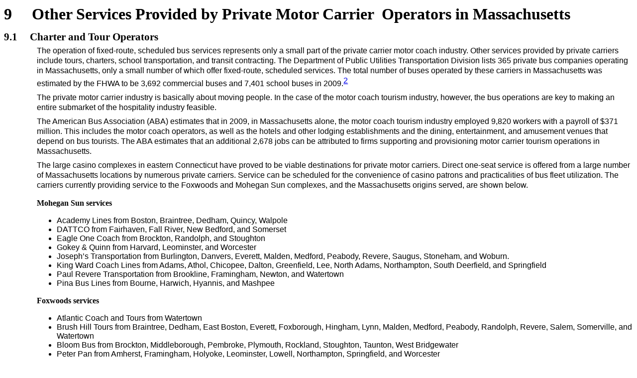

--- FILE ---
content_type: text/html
request_url: https://www.ctps.org/data/html/studies/transit/2013_Mass_Regional_Bus_Study/CH9_Regional_Bus_Study.html
body_size: 22203
content:
<!DOCTYPE html PUBLIC "-//W3C//DTD XHTML 1.0 Transitional//EN" "http://www.w3.org/TR/xhtml1/DTD/xhtml1-transitional.dtd">
<html xmlns="http://www.w3.org/1999/xhtml">
<head>
<meta http-equiv="Content-Type" content="text/html; charset=UTF-8" />
<title>Chapter 9 - Other Services Provided by Private Motor Carrier Operators in Massachusetts</title>
<style type="text/css">
<!--
p.MsoNormal {
margin-top:6.0pt;
margin-right:0in;
margin-bottom:.0001pt;
margin-left:49.7pt;
line-height:15.0pt;
font-size:12.0pt;
font-family:Arial;
}
p.MsoNormal {
margin-top:6.0pt;
margin-right:0in;
margin-bottom:.0001pt;
margin-left:49.7pt;
line-height:15.0pt;
font-size:12.0pt;
font-family:Arial;
}
p.MsoNormal, li.MsoNormal, div.MsoNormal {
	margin-top:6.0pt;
	margin-right:0in;
	margin-bottom:0in;
	margin-left:49.7pt;
	margin-bottom:.0001pt;
	line-height:15.0pt;
	font-size:12.0pt;
	font-family:"Arial","sans-serif";
}
h1 {
	margin-top:0in;
	margin-right:0in;
	margin-bottom:0in;
	margin-left:49.7pt;
	margin-bottom:.0001pt;
	text-indent:-49.7pt;
	line-height:30.0pt;
	page-break-after:avoid;
	tab-stops:49.7pt;
	font-size:24.0pt;
	font-family:"Trebuchet MS","sans-serif";
}
h2 {
	margin-top:12.0pt;
	margin-right:0in;
	margin-bottom:0in;
	margin-left:49.7pt;
	margin-bottom:.0001pt;
	text-indent:-49.7pt;
	line-height:20.0pt;
	page-break-after:avoid;
	tab-stops:49.5pt;
	font-size:16.0pt;
	font-family:"Trebuchet MS","sans-serif";
	text-transform:uppercase;
}
h3 {
	margin-top:12.0pt;
	margin-right:0in;
	margin-bottom:0in;
	margin-left:49.7pt;
	margin-bottom:.0001pt;
	text-indent:-49.7pt;
	line-height:17.5pt;
	page-break-after:avoid;
	tab-stops:49.5pt;
	font-size:14.0pt;
	font-family:"Trebuchet MS","sans-serif";
}
h4 {
	margin-top:12.0pt;
	margin-right:0in;
	margin-bottom:0in;
	margin-left:49.7pt;
	margin-bottom:.0001pt;
	line-height:17.5pt;
	page-break-after:avoid;
	font-size:14.0pt;
	font-family:"Trebuchet MS","sans-serif";
	font-style:italic;
}
h5 {
	margin-top:12.0pt;
	margin-right:0in;
	margin-bottom:0in;
	margin-left:49.7pt;
	margin-bottom:.0001pt;
	line-height:16.25pt;
	page-break-after:avoid;
	font-size:13.0pt;
	font-family:"Trebuchet MS","sans-serif";
	font-weight:normal;
}
h6 {
	margin-top:12.0pt;
	margin-right:0in;
	margin-bottom:0in;
	margin-left:49.7pt;
	margin-bottom:.0001pt;
	line-height:16.25pt;
	page-break-after:avoid;
	font-size:13.0pt;
	font-family:"Trebuchet MS","sans-serif";
	color:black;
	font-weight:normal;
	font-style:italic;
}
p.MsoHeading7, li.MsoHeading7, div.MsoHeading7 {
	margin-top:12.0pt;
	margin-right:0in;
	margin-bottom:0in;
	margin-left:63.35pt;
	margin-bottom:.0001pt;
	line-height:15.0pt;
	page-break-after:avoid;
	font-size:12.0pt;
	font-family:"Trebuchet MS","sans-serif";
	color:black;
	font-style:italic;
}
p.MsoToc1, li.MsoToc1, div.MsoToc1
	{
	margin-top:2.0pt;
	margin-right:0in;
	margin-bottom:5.0pt;
	margin-left:49.7pt;
	text-indent:-49.7pt;
	line-height:15.0pt;
	tab-stops:right 431.5pt;
	font-size:12.0pt;
	font-family:"Arial","sans-serif";
	letter-spacing:1.0pt;
	font-weight:bold;
}
p.MsoToc2, li.MsoToc2, div.MsoToc2
	{
	margin-top:0in;
	margin-right:0in;
	margin-bottom:5.0pt;
	margin-left:49.7pt;
	text-indent:-49.7pt;
	line-height:15.0pt;
	tab-stops:49.7pt right 431.5pt;
	font-size:12.0pt;
	font-family:"Arial","sans-serif";
}
p.MsoToc3, li.MsoToc3, div.MsoToc3
	{
	margin-top:0in;
	margin-right:0in;
	margin-bottom:5.0pt;
	margin-left:49.7pt;
	text-indent:-49.7pt;
	line-height:15.0pt;
	tab-stops:49.7pt right 431.5pt;
	font-size:12.0pt;
	font-family:"Arial","sans-serif";
}
p.MsoToc4, li.MsoToc4, div.MsoToc4
	{
	margin-top:0in;
	margin-right:0in;
	margin-bottom:5.0pt;
	margin-left:49.7pt;
	line-height:15.0pt;
	tab-stops:right 431.5pt;
	font-size:12.0pt;
	font-family:"Arial","sans-serif";
}
p.MsoToc5, li.MsoToc5, div.MsoToc5
	{
	margin-top:0in;
	margin-right:0in;
	margin-bottom:5.0pt;
	margin-left:58.3pt;
	line-height:15.0pt;
	font-size:12.0pt;
	font-family:"Arial","sans-serif";
}
p.MsoToc5CxSpFirst, li.MsoToc5CxSpFirst, div.MsoToc5CxSpFirst
	{
	margin-top:0in;
	margin-right:0in;
	margin-bottom:0in;
	margin-left:58.3pt;
	margin-bottom:.0001pt;
	line-height:15.0pt;
	font-size:12.0pt;
	font-family:"Arial","sans-serif";
}
p.MsoToc5CxSpMiddle, li.MsoToc5CxSpMiddle, div.MsoToc5CxSpMiddle
	{
	margin-top:0in;
	margin-right:0in;
	margin-bottom:0in;
	margin-left:58.3pt;
	margin-bottom:.0001pt;
	line-height:15.0pt;
	font-size:12.0pt;
	font-family:"Arial","sans-serif";
}
p.MsoToc5CxSpLast, li.MsoToc5CxSpLast, div.MsoToc5CxSpLast
	{
	margin-top:0in;
	margin-right:0in;
	margin-bottom:5.0pt;
	margin-left:58.3pt;
	line-height:15.0pt;
	font-size:12.0pt;
	font-family:"Arial","sans-serif";
}
p.MsoToc6, li.MsoToc6, div.MsoToc6
	{
	margin-top:6.0pt;
	margin-right:0in;
	margin-bottom:5.0pt;
	margin-left:60.0pt;
	line-height:15.0pt;
	font-size:12.0pt;
	font-family:"Arial","sans-serif";
}
p.MsoToc7, li.MsoToc7, div.MsoToc7
	{
	margin-top:6.0pt;
	margin-right:0in;
	margin-bottom:5.0pt;
	margin-left:1.0in;
	line-height:15.0pt;
	font-size:12.0pt;
	font-family:"Arial","sans-serif";
}
p.MsoFootnoteText, li.MsoFootnoteText, div.MsoFootnoteText
	{
	margin-top:6.0pt;
	margin-right:0in;
	margin-bottom:0in;
	margin-left:56.9pt;
	margin-bottom:.0001pt;
	text-indent:-.1in;
	line-height:15.0pt;
	font-size:12.0pt;
	font-family:"Arial","sans-serif";
}
p.MsoCommentText, li.MsoCommentText, div.MsoCommentText
	{
	margin-top:6.0pt;
	margin-right:0in;
	margin-bottom:0in;
	margin-left:49.7pt;
	margin-bottom:.0001pt;
	font-size:10.0pt;
	font-family:"Arial","sans-serif";
}
p.MsoHeader, li.MsoHeader, div.MsoHeader
	{
	margin-top:6.0pt;
	margin-right:0in;
	margin-bottom:0in;
	margin-left:0in;
	margin-bottom:.0001pt;
	line-height:15.0pt;
	tab-stops:center 3.0in right 6.0in;
	font-size:12.0pt;
	font-family:"Arial","sans-serif";
	font-style:italic;
}
p.MsoFooter, li.MsoFooter, div.MsoFooter
	{
	margin-top:6.0pt;
	margin-right:0in;
	margin-bottom:0in;
	margin-left:0in;
	margin-bottom:.0001pt;
	line-height:15.0pt;
	tab-stops:right 6.0in;
	font-size:10.0pt;
	font-family:"Arial","sans-serif";
}
p.MsoCaption, li.MsoCaption, div.MsoCaption
	{
	margin-top:12.0pt;
	margin-right:0in;
	margin-bottom:3.0pt;
	margin-left:0in;
	text-align:center;
	line-height:15.0pt;
	page-break-after:avoid;
	font-size:12.0pt;
	font-family:"Arial","sans-serif";
	font-weight:bold;
}
p.MsoTof, li.MsoTof, div.MsoTof
	{
	margin-top:6.0pt;
	margin-right:0in;
	margin-bottom:0in;
	margin-left:0in;
	margin-bottom:.0001pt;
	line-height:15.0pt;
	font-size:12.0pt;
	font-family:"Arial","sans-serif";
}
span.MsoFootnoteReference
	{
	vertical-align:super;
}
p.MsoTitle, li.MsoTitle, div.MsoTitle
	{
	margin-top:0in;
	margin-right:0in;
	margin-bottom:0in;
	margin-left:49.7pt;
	margin-bottom:.0001pt;
	line-height:27.5pt;
	font-size:22.0pt;
	font-family:"Trebuchet MS","sans-serif";
	color:black;
	font-weight:bold;
}
p.MsoSubtitle, li.MsoSubtitle, div.MsoSubtitle
	{
	margin-top:0in;
	margin-right:0in;
	margin-bottom:0in;
	margin-left:49.7pt;
	margin-bottom:.0001pt;
	line-height:20.0pt;
	font-size:16.0pt;
	font-family:"Trebuchet MS","sans-serif";
	color:black;
	font-style:italic;
}
p.MsoListParagraph, li.MsoListParagraph, div.MsoListParagraph
	{
	margin-top:6.0pt;
	margin-right:0in;
	margin-bottom:0in;
	margin-left:.5in;
	margin-bottom:.0001pt;
	line-height:15.0pt;
	font-size:12.0pt;
	font-family:"Arial","sans-serif";
}
p.MsoListParagraphCxSpFirst, li.MsoListParagraphCxSpFirst, div.MsoListParagraphCxSpFirst
	{
	margin-top:6.0pt;
	margin-right:0in;
	margin-bottom:0in;
	margin-left:.5in;
	margin-bottom:.0001pt;
	line-height:15.0pt;
	font-size:12.0pt;
	font-family:"Arial","sans-serif";
}
p.MsoListParagraphCxSpMiddle, li.MsoListParagraphCxSpMiddle, div.MsoListParagraphCxSpMiddle
	{
	margin-top:0in;
	margin-right:0in;
	margin-bottom:0in;
	margin-left:.5in;
	margin-bottom:.0001pt;
	line-height:15.0pt;
	font-size:12.0pt;
	font-family:"Arial","sans-serif";
}
p.MsoListParagraphCxSpLast, li.MsoListParagraphCxSpLast, div.MsoListParagraphCxSpLast
	{
	margin-top:0in;
	margin-right:0in;
	margin-bottom:0in;
	margin-left:.5in;
	margin-bottom:.0001pt;
	line-height:15.0pt;
	font-size:12.0pt;
	font-family:"Arial","sans-serif";
}
p.Coverpagerole, li.Coverpagerole, div.Coverpagerole
	{
	margin-top:5.0pt;
	margin-right:0in;
	margin-bottom:0in;
	margin-left:49.7pt;
	margin-bottom:.0001pt;
	line-height:15.0pt;
	font-size:12.0pt;
	font-family:"Arial","sans-serif";
	color:black;
	font-weight:bold;
}
p.Coverpagecontributor, li.Coverpagecontributor, div.Coverpagecontributor
	{
	margin-top:0in;
	margin-right:0in;
	margin-bottom:3.0pt;
	margin-left:49.7pt;
	line-height:15.0pt;
	font-size:12.0pt;
	font-family:"Arial","sans-serif";
	color:black;}
p.CoverpagecontributorCxSpFirst, li.CoverpagecontributorCxSpFirst, div.CoverpagecontributorCxSpFirst
	{
	margin-top:0in;
	margin-right:0in;
	margin-bottom:0in;
	margin-left:49.7pt;
	margin-bottom:.0001pt;
	line-height:15.0pt;
	font-size:12.0pt;
	font-family:"Arial","sans-serif";
	color:black;}
p.CoverpagecontributorCxSpMiddle, li.CoverpagecontributorCxSpMiddle, div.CoverpagecontributorCxSpMiddle
	{
	margin-top:0in;
	margin-right:0in;
	margin-bottom:0in;
	margin-left:49.7pt;
	margin-bottom:.0001pt;
	line-height:15.0pt;
	font-size:12.0pt;
	font-family:"Arial","sans-serif";
	color:black;}
p.CoverpagecontributorCxSpLast, li.CoverpagecontributorCxSpLast, div.CoverpagecontributorCxSpLast
	{
	margin-top:0in;
	margin-right:0in;
	margin-bottom:3.0pt;
	margin-left:49.7pt;
	line-height:15.0pt;
	font-size:12.0pt;
	font-family:"Arial","sans-serif";
	color:black;}
span.CoverpageroleChar
	{
	font-family:"Arial","sans-serif";
	color:black;
	font-weight:bold;
}
p.Coverpagefunding, li.Coverpagefunding, div.Coverpagefunding
	{
	margin-top:12.0pt;
	margin-right:0in;
	margin-bottom:12.0pt;
	margin-left:49.7pt;
	line-height:15.0pt;
	font-size:12.0pt;
	font-family:"Arial","sans-serif";
	color:black;}
p.Insertedtable, li.Insertedtable, div.Insertedtable
	{
	margin-top:0in;
	margin-right:0in;
	margin-bottom:9.0pt;
	margin-left:0in;
	text-align:center;
	line-height:15.0pt;
	font-size:12.0pt;
	font-family:"Arial","sans-serif";
}
p.Coverpagedate, li.Coverpagedate, div.Coverpagedate
	{
	margin-top:8.0pt;
	margin-right:0in;
	margin-bottom:0in;
	margin-left:49.7pt;
	margin-bottom:.0001pt;
	line-height:15.0pt;
	font-size:12.0pt;
	font-family:"Arial","sans-serif";
	color:black;}
p.ChapterWordArt, li.ChapterWordArt, div.ChapterWordArt
	{
	margin-top:0in;
	margin-right:-.05in;
	margin-bottom:0in;
	margin-left:-.05in;
	margin-bottom:.0001pt;
	text-align:center;
	line-height:33.0pt;
	font-size:36.0pt;
	font-family:"Trebuchet MS","sans-serif";
	color:white;
	font-weight:bold;
}
p.Keyword, li.Keyword, div.Keyword
	{
	margin-top:0in;
	margin-right:0in;
	margin-bottom:0in;
	margin-left:49.7pt;
	margin-bottom:.0001pt;
	line-height:15.0pt;
	font-size:12.0pt;
	font-family:"Arial","sans-serif";
}
p.Normal7, li.Normal7, div.Normal7
	{
	margin-top:6.0pt;
	margin-right:0in;
	margin-bottom:0in;
	margin-left:63.35pt;
	margin-bottom:.0001pt;
	line-height:15.0pt;
	font-size:12.0pt;
	font-family:"Arial","sans-serif";
}
p.ListofExhibitsEntry, li.ListofExhibitsEntry, div.ListofExhibitsEntry
	{
	margin-top:0in;
	margin-right:0in;
	margin-bottom:5.0pt;
	margin-left:0in;
	line-height:15.0pt;
	tab-stops:right 431.3pt;
	font-size:12.0pt;
	font-family:"Arial","sans-serif";
}
p.ChapterNumberWordArt, li.ChapterNumberWordArt, div.ChapterNumberWordArt
	{
	margin-top:0in;
	margin-right:-.05in;
	margin-bottom:0in;
	margin-left:-.05in;
	margin-bottom:.0001pt;
	text-align:center;
	line-height:33.0pt;
	font-size:36.0pt;
	font-family:"Trebuchet MS","sans-serif";
	color:black;
	font-weight:bold;
}
p.VerticalSpacePrecedingFrontandBackMatterHeadings, li.VerticalSpacePrecedingFrontandBackMatterHeadings, div.VerticalSpacePrecedingFrontandBackMatterHeadings
	{
	margin-top:0in;
	margin-right:0in;
	margin-bottom:0in;
	margin-left:49.7pt;
	margin-bottom:.0001pt;
	line-height:140.0pt;
	font-size:12.0pt;
	font-family:"Arial","sans-serif";
}
p.Bulleted, li.Bulleted, div.Bulleted
	{
	margin-top:6.0pt;
	margin-right:0in;
	margin-bottom:0in;
	margin-left:80.65pt;
	margin-bottom:.0001pt;
	text-indent:-12.95pt;
	line-height:15.0pt;
	tab-stops:list 62.65pt;
	font-size:12.0pt;
	font-family:"Arial","sans-serif";
}
p.BulletedCxSpFirst, li.BulletedCxSpFirst, div.BulletedCxSpFirst
	{
	margin-top:6.0pt;
	margin-right:0in;
	margin-bottom:0in;
	margin-left:80.65pt;
	margin-bottom:.0001pt;
	text-indent:-12.95pt;
	line-height:15.0pt;
	tab-stops:list 62.65pt;
	font-size:12.0pt;
	font-family:"Arial","sans-serif";
}
p.BulletedCxSpMiddle, li.BulletedCxSpMiddle, div.BulletedCxSpMiddle
	{
	margin-top:0in;
	margin-right:0in;
	margin-bottom:0in;
	margin-left:80.65pt;
	margin-bottom:.0001pt;
	text-indent:-12.95pt;
	line-height:15.0pt;
	tab-stops:list 62.65pt;
	font-size:12.0pt;
	font-family:"Arial","sans-serif";
}
p.BulletedCxSpLast, li.BulletedCxSpLast, div.BulletedCxSpLast
	{
	margin-top:0in;
	margin-right:0in;
	margin-bottom:0in;
	margin-left:80.65pt;
	margin-bottom:.0001pt;
	text-indent:-12.95pt;
	line-height:15.0pt;
	tab-stops:list 62.65pt;
	font-size:12.0pt;
	font-family:"Arial","sans-serif";
}
p.Bulletedwithverticalspacing, li.Bulletedwithverticalspacing, div.Bulletedwithverticalspacing
	{
	margin-top:6.0pt;
	margin-right:0in;
	margin-bottom:0in;
	margin-left:80.65pt;
	margin-bottom:.0001pt;
	text-indent:-12.95pt;
	line-height:15.0pt;
	tab-stops:list 62.65pt;
	font-size:12.0pt;
	font-family:"Arial","sans-serif";
}
p.Bulletedlevel7withverticalspacing, li.Bulletedlevel7withverticalspacing, div.Bulletedlevel7withverticalspacing
	{
	margin-top:6.0pt;
	margin-right:0in;
	margin-bottom:0in;
	margin-left:94.3pt;
	margin-bottom:.0001pt;
	text-indent:-12.95pt;
	line-height:15.0pt;
	tab-stops:list 62.65pt;
	font-size:12.0pt;
	font-family:"Arial","sans-serif";
}
p.Bulletedlevel7, li.Bulletedlevel7, div.Bulletedlevel7
	{
	margin-top:6.0pt;
	margin-right:0in;
	margin-bottom:0in;
	margin-left:94.3pt;
	margin-bottom:.0001pt;
	text-indent:-12.95pt;
	line-height:15.0pt;
	tab-stops:list 76.3pt;
	font-size:12.0pt;
	font-family:"Arial","sans-serif";
}
p.Bulletedlevel7CxSpFirst, li.Bulletedlevel7CxSpFirst, div.Bulletedlevel7CxSpFirst
	{
	margin-top:6.0pt;
	margin-right:0in;
	margin-bottom:0in;
	margin-left:94.3pt;
	margin-bottom:.0001pt;
	text-indent:-12.95pt;
	line-height:15.0pt;
	tab-stops:list 76.3pt;
	font-size:12.0pt;
	font-family:"Arial","sans-serif";
}
p.Bulletedlevel7CxSpMiddle, li.Bulletedlevel7CxSpMiddle, div.Bulletedlevel7CxSpMiddle
	{
	margin-top:0in;
	margin-right:0in;
	margin-bottom:0in;
	margin-left:94.3pt;
	margin-bottom:.0001pt;
	text-indent:-12.95pt;
	line-height:15.0pt;
	tab-stops:list 76.3pt;
	font-size:12.0pt;
	font-family:"Arial","sans-serif";
}
p.Bulletedlevel7CxSpLast, li.Bulletedlevel7CxSpLast, div.Bulletedlevel7CxSpLast
	{
	margin-top:0in;
	margin-right:0in;
	margin-bottom:0in;
	margin-left:94.3pt;
	margin-bottom:.0001pt;
	text-indent:-12.95pt;
	line-height:15.0pt;
	tab-stops:list 76.3pt;
	font-size:12.0pt;
	font-family:"Arial","sans-serif";
}
p.Numbered, li.Numbered, div.Numbered
	{
	margin-top:6.0pt;
	margin-right:0in;
	margin-bottom:0in;
	margin-left:85.7pt;
	margin-bottom:.0001pt;
	text-indent:-.25in;
	line-height:15.0pt;
	tab-stops:list 85.7pt;
	font-size:12.0pt;
	font-family:"Arial","sans-serif";
}
p.Numberedlevel7, li.Numberedlevel7, div.Numberedlevel7
	{
	margin-top:6.0pt;
	margin-right:0in;
	margin-bottom:0in;
	margin-left:99.35pt;
	margin-bottom:.0001pt;
	text-indent:-.25in;
	line-height:15.0pt;
	tab-stops:list 99.35pt;
	font-size:12.0pt;
	font-family:"Arial","sans-serif";
}
p.Insertedfigure, li.Insertedfigure, div.Insertedfigure
	{
	margin-top:9.0pt;
	margin-right:0in;
	margin-bottom:0in;
	margin-left:0in;
	margin-bottom:.0001pt;
	text-align:center;
	line-height:15.0pt;
	font-size:12.0pt;
	font-family:"Arial","sans-serif";
}

-->
</style>
<style type="text/css">
<!--
-->
</style>
<style type="text/css">
<!--
span.MsoHyperlink {
color:blue;
text-decoration:underline;
text-underline:single;
}
-->
</style>
<style type="text/css">
<!--
table.CTPSTableofExhibits {
font-size:12.0pt;
font-family:"Times New Roman";
}
.afg {
}
.arfg {
	background-color: #666;
}
-->
</style>
<style type="text/css">
<!--
span.Heading3Char {
font-family:"Trebuchet MS";
font-weight:bold;
}
ul {
	font-family: Arial, Helvetica, sans-serif;
	color: #000;
	margin-left:49.7pt;
}
-->
</style>
<style type="text/css">
<!--
table.MsoNormalTable {
line-height:115%;
font-size:11.0pt;
font-family:Arial;
}
-->
</style>
<style type="text/css">
<!--
table.MsoTableGrid {
border:solid windowtext 1.0pt;
font-size:12.0pt;
font-family:"Times New Roman";
}
-->
</style>
<style type="text/css">
<!--
table.MsoTableLightShading {
border-top:solid black 1.0pt;
border-left:none;
border-bottom:solid black 1.0pt;
border-right:none;
font-size:11.0pt;
font-family:Arial;
color:black;
}
-->
</style>
<style type="text/css">
<!--
span.Heading1Char {
font-family:"Trebuchet MS";
font-weight:bold;
}
-->
</style>
</head>

<body>
<p class="MsoNormal" style="margin-top:0in;text-indent:-49.7pt;line-height:30.0pt;page-break-after:avoid;"><a name="_Toc330901535" id="_Toc330901535"></a><strong><span style="font-family:'Trebuchet MS'; font-size:24.0pt; "><a name="_Toc358625578" id="_Toc358625578">9</a></span></strong><strong><span style="font-family:'Trebuchet MS'; font-size:24.0pt; ">     </span></strong><span class="Heading1Char"><span style="font-size:24.0pt; ">Other   Services Provided by Private Motor Carrier  Operators in Massachusetts</span></span><strong><span style="font-family:'Trebuchet MS'; font-size:24.0pt; "> </span></strong></p>
<p class="MsoNormal" style="margin-top:12.0pt;text-indent:-49.7pt;page-break-after:avoid;"><a name="_Toc358625579" id="_Toc358625579"><strong><span style="font-family:'Trebuchet MS'; font-size:16.0pt; ">9.1     Charter and Tour Operators</span></strong></a><strong><span style="font-family:'Trebuchet MS'; font-size:16.0pt; "> </span></strong></p>
<p class="MsoNormal">The operation of fixed-route, scheduled bus services represents only a small part of the private carrier motor coach industry. Other services provided by private carriers include tours, charters, school transportation, and transit contracting. The Department of Public Utilities Transportation Division lists 365 private bus companies operating in Massachusetts, only a small number of which offer fixed-route, scheduled services. The total number of buses operated by these carriers in Massachusetts was estimated by the FHWA to be 3,692 commercial buses and 7,401 school buses in 2009.<a href="#_ftn2" name="_ftnref2" title="footnote" id="_ftnref2"><span class="MsoFootnoteReference">2</span></a></p>
<p class="MsoNormal">The private motor carrier industry is basically about moving people. In the case of the motor coach tourism industry, however, the bus operations are key to making an entire submarket of the hospitality industry feasible. </p>
<p class="MsoNormal">The American Bus Association (ABA) estimates that in 2009, in Massachusetts alone, the motor coach tourism industry employed 9,820 workers with a payroll of $371 million. This includes the motor coach operators, as well as the hotels and other lodging establishments and the dining, entertainment, and amusement venues that depend on bus tourists. The ABA estimates that an additional 2,678 jobs can be attributed to firms supporting and provisioning motor carrier tourism operations in Massachusetts.</p>
<p class="MsoNormal">The large casino complexes in eastern Connecticut have proved to be viable destinations for private motor carriers. Direct one-seat service is offered from a large number of Massachusetts locations by numerous private carriers. Service can be scheduled for the convenience of casino patrons and practicalities of bus fleet utilization. The carriers currently providing service to the Foxwoods and Mohegan Sun complexes, and the Massachusetts origins served, are shown below.</p>
<p class="MsoNormal" style="margin-top:12.0pt;page-break-after:avoid;"><strong><span style="font-family:'Trebuchet MS'; ">Mohegan Sun services</span></strong></p>
<ul>
  <li>Academy Lines from Boston, Braintree, Dedham, Quincy, Walpole</li>
  <li>DATTCO from Fairhaven, Fall River, New Bedford, and Somerset</li>
  <li>Eagle One Coach from Brockton, Randolph, and Stoughton</li>
  <li>Gokey &amp; Quinn from Harvard, Leominster, and Worcester</li>
  <li>Joseph&rsquo;s Transportation from Burlington, Danvers, Everett, Malden, Medford, Peabody, Revere, Saugus, Stoneham, and Woburn.</li>
  <li>King Ward Coach Lines from Adams, Athol, Chicopee, Dalton, Greenfield, Lee, North Adams, Northampton, South Deerfield, and Springfield</li>
  <li>Paul Revere Transportation from Brookline, Framingham, Newton, and Watertown</li>
  <li>Pina Bus Lines from Bourne, Harwich, Hyannis, and Mashpee</li>
</ul>
<p class="MsoNormal" style="margin-top:12.0pt;page-break-after:avoid;"><strong><span style="font-family:'Trebuchet MS'; ">Foxwoods services</span></strong></p>
<ul>
  <li>Atlantic Coach and Tours from Watertown</li>
  <li>Brush Hill Tours from Braintree, Dedham, East Boston, Everett, Foxborough, Hingham, Lynn, Malden, Medford, Peabody, Randolph, Revere, Salem, Somerville, and Watertown</li>
  <li>Bloom Bus from Brockton, Middleborough, Pembroke, Plymouth, Rockland, Stoughton, Taunton, West Bridgewater</li>
  <li>Peter Pan from Amherst, Framingham, Holyoke, Leominster, Lowell, Northampton, Springfield, and Worcester</li>
  <li>The Coach Company from Lawrence and Newburyport</li>
  <li>Tremblay's from Buzzards Bay, Fall River, Hyannis, New Bedford, Sagamore, Somerset, South Dennis, and Wareham</li>
  <li>Travel Kuz from Gill, South Deerfield, Greenfield, North Adams, Adams, Pittsfield, and Lee</li>
  <li>Wilson Bus from East Templeton and Leominster</li>
</ul>
<div>
  <div id="ftn1">
    <p class="MsoFootnoteText"><a href="#_ftnref2" name="_ftn2" title="footnote" id="_ftn2"><span class="MsoFootnoteReference">2</span></a> <a href="http://www.fhwa.dot.gov/policy/information/statistics/soo9/mv10.cfm">http://www.fhwa.dot.gov/policy/information/statistics/soo9/mv10.cfm</a></p>
  </div>
</div>
<p class="MsoNormal" style="margin-top:12.0pt;text-indent:-49.7pt;page-break-after:avoid;">&nbsp;</p>
</body>
</html>
